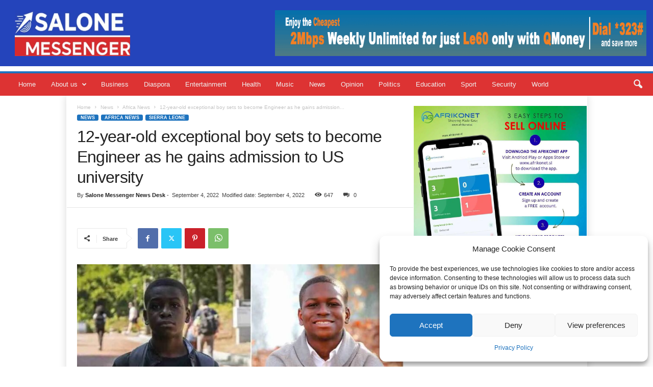

--- FILE ---
content_type: text/html; charset=UTF-8
request_url: https://salonemessengers.com/wp-admin/admin-ajax.php?action=load_footer_manual_links
body_size: 154
content:

    <div class="td-pb-span4 td-footer-manual-links">
        <div class="td-footer-links-wrap">
            <h4 class="block-title">
                <span class="td-pulldown-size">QUICK LINKS</span>
            </h4>

            <ul class="footer-vertical-links">
                <li><a href="/about/">About Us</a></li>
                <li><a href="/advertise-with-us/">Advertise</a></li>
                <li><a href="/contact/">Contact</a></li>
                <li><a href="/editorial-policy/">Editorial Policy</a></li>
                <li><a href="/privacy-policy/">Privacy Policy</a></li>
                <li><a href="/terms-of-service/">Terms of Services</a></li>
            </ul>
        </div>
    </div>

--- FILE ---
content_type: text/html; charset=UTF-8
request_url: https://salonemessengers.com/wp-admin/admin-ajax.php?td_theme_name=Newsmag&v=5.4.3.3
body_size: -122
content:
{"10796":647}